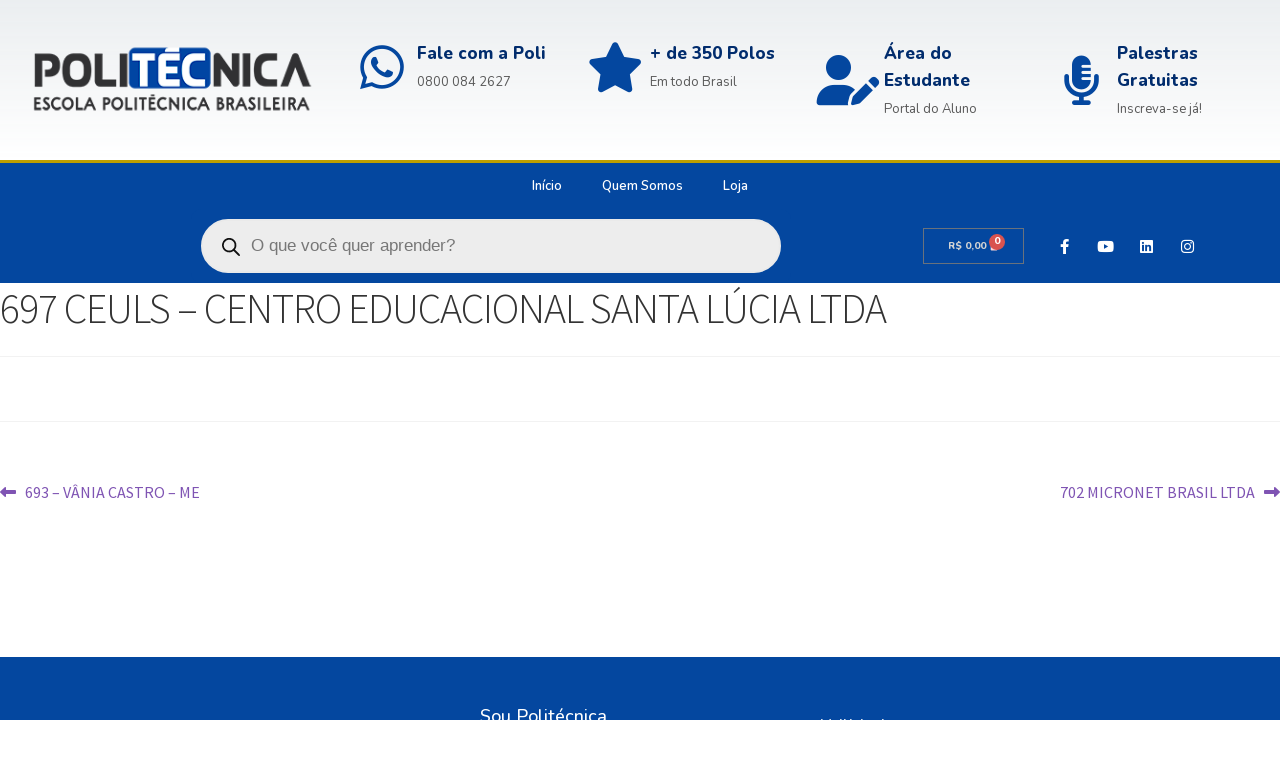

--- FILE ---
content_type: text/css
request_url: https://livres.politecnicabr.com.br/wp-content/uploads/elementor/css/post-1737.css?ver=1717471580
body_size: 1830
content:
.elementor-1737 .elementor-element.elementor-element-7a3a225:not(.elementor-motion-effects-element-type-background), .elementor-1737 .elementor-element.elementor-element-7a3a225 > .elementor-motion-effects-container > .elementor-motion-effects-layer{background-color:#02010100;}.elementor-1737 .elementor-element.elementor-element-7a3a225{transition:background 0.3s, border 0.3s, border-radius 0.3s, box-shadow 0.3s;}.elementor-1737 .elementor-element.elementor-element-7a3a225 > .elementor-background-overlay{transition:background 0.3s, border-radius 0.3s, opacity 0.3s;}.elementor-1737 .elementor-element.elementor-element-963c29f:not(.elementor-motion-effects-element-type-background) > .elementor-widget-wrap, .elementor-1737 .elementor-element.elementor-element-963c29f > .elementor-widget-wrap > .elementor-motion-effects-container > .elementor-motion-effects-layer{background-color:#02010100;}.elementor-1737 .elementor-element.elementor-element-963c29f > .elementor-element-populated{transition:background 0.3s, border 0.3s, border-radius 0.3s, box-shadow 0.3s;}.elementor-1737 .elementor-element.elementor-element-963c29f > .elementor-element-populated > .elementor-background-overlay{transition:background 0.3s, border-radius 0.3s, opacity 0.3s;}.elementor-1737 .elementor-element.elementor-element-2ce08af{text-align:center;}.elementor-1737 .elementor-element.elementor-element-2ce08af:hover img{filter:brightness( 100% ) contrast( 100% ) saturate( 138% ) blur( 0px ) hue-rotate( 347deg );}#elementor-popup-modal-1737 .dialog-message{width:165px;height:auto;}#elementor-popup-modal-1737{justify-content:flex-end;align-items:flex-end;}#elementor-popup-modal-1737 .dialog-widget-content{animation-duration:1.3s;background-color:#02010100;}@media(max-width:767px){#elementor-popup-modal-1737 .dialog-message{width:123px;}}

--- FILE ---
content_type: text/css
request_url: https://livres.politecnicabr.com.br/wp-content/uploads/elementor/css/post-46.css?ver=1717471581
body_size: 15966
content:
.elementor-46 .elementor-element.elementor-element-71703007 > .elementor-container{max-width:1319px;min-height:160px;}.elementor-46 .elementor-element.elementor-element-71703007 > .elementor-container > .elementor-column > .elementor-widget-wrap{align-content:center;align-items:center;}.elementor-46 .elementor-element.elementor-element-71703007:not(.elementor-motion-effects-element-type-background), .elementor-46 .elementor-element.elementor-element-71703007 > .elementor-motion-effects-container > .elementor-motion-effects-layer{background-color:transparent;background-image:linear-gradient(180deg, rgba(194,203,210,0.33) 0%, #ffffff 100%);}.elementor-46 .elementor-element.elementor-element-71703007{transition:background 0.3s, border 0.3s, border-radius 0.3s, box-shadow 0.3s;}.elementor-46 .elementor-element.elementor-element-71703007 > .elementor-background-overlay{transition:background 0.3s, border-radius 0.3s, opacity 0.3s;}.elementor-46 .elementor-element.elementor-element-331d890{text-align:left;}.elementor-46 .elementor-element.elementor-element-331d890 > .elementor-widget-container{padding:0px 30px 0px 30px;}.elementor-46 .elementor-element.elementor-element-239ee330{--icon-box-icon-margin:10px;}.elementor-46 .elementor-element.elementor-element-239ee330 .elementor-icon-box-title{margin-bottom:5px;color:#012c6d;}.elementor-46 .elementor-element.elementor-element-239ee330.elementor-view-stacked .elementor-icon{background-color:var( --e-global-color-primary );}.elementor-46 .elementor-element.elementor-element-239ee330.elementor-view-framed .elementor-icon, .elementor-46 .elementor-element.elementor-element-239ee330.elementor-view-default .elementor-icon{fill:var( --e-global-color-primary );color:var( --e-global-color-primary );border-color:var( --e-global-color-primary );}.elementor-46 .elementor-element.elementor-element-239ee330.elementor-view-stacked .elementor-icon:hover{background-color:var( --e-global-color-text );}.elementor-46 .elementor-element.elementor-element-239ee330.elementor-view-framed .elementor-icon:hover, .elementor-46 .elementor-element.elementor-element-239ee330.elementor-view-default .elementor-icon:hover{fill:var( --e-global-color-text );color:var( --e-global-color-text );border-color:var( --e-global-color-text );}.elementor-46 .elementor-element.elementor-element-239ee330 .elementor-icon-box-title, .elementor-46 .elementor-element.elementor-element-239ee330 .elementor-icon-box-title a{font-size:17px;}.elementor-46 .elementor-element.elementor-element-239ee330 .elementor-icon-box-description{font-size:13px;font-weight:400;}.elementor-46 .elementor-element.elementor-element-63a0db72{--icon-box-icon-margin:10px;}.elementor-46 .elementor-element.elementor-element-63a0db72 .elementor-icon-box-title{margin-bottom:5px;color:#012c6d;}.elementor-46 .elementor-element.elementor-element-63a0db72.elementor-view-stacked .elementor-icon{background-color:var( --e-global-color-primary );}.elementor-46 .elementor-element.elementor-element-63a0db72.elementor-view-framed .elementor-icon, .elementor-46 .elementor-element.elementor-element-63a0db72.elementor-view-default .elementor-icon{fill:var( --e-global-color-primary );color:var( --e-global-color-primary );border-color:var( --e-global-color-primary );}.elementor-46 .elementor-element.elementor-element-63a0db72.elementor-view-stacked .elementor-icon:hover{background-color:var( --e-global-color-text );}.elementor-46 .elementor-element.elementor-element-63a0db72.elementor-view-framed .elementor-icon:hover, .elementor-46 .elementor-element.elementor-element-63a0db72.elementor-view-default .elementor-icon:hover{fill:var( --e-global-color-text );color:var( --e-global-color-text );border-color:var( --e-global-color-text );}.elementor-46 .elementor-element.elementor-element-63a0db72 .elementor-icon-box-title, .elementor-46 .elementor-element.elementor-element-63a0db72 .elementor-icon-box-title a{font-size:17px;}.elementor-46 .elementor-element.elementor-element-63a0db72 .elementor-icon-box-description{font-size:13px;font-weight:400;}.elementor-46 .elementor-element.elementor-element-a803295{--icon-box-icon-margin:10px;}.elementor-46 .elementor-element.elementor-element-a803295 .elementor-icon-box-title{margin-bottom:5px;color:#012c6d;}.elementor-46 .elementor-element.elementor-element-a803295.elementor-view-stacked .elementor-icon{background-color:var( --e-global-color-primary );}.elementor-46 .elementor-element.elementor-element-a803295.elementor-view-framed .elementor-icon, .elementor-46 .elementor-element.elementor-element-a803295.elementor-view-default .elementor-icon{fill:var( --e-global-color-primary );color:var( --e-global-color-primary );border-color:var( --e-global-color-primary );}.elementor-46 .elementor-element.elementor-element-a803295.elementor-view-stacked .elementor-icon:hover{background-color:var( --e-global-color-text );}.elementor-46 .elementor-element.elementor-element-a803295.elementor-view-framed .elementor-icon:hover, .elementor-46 .elementor-element.elementor-element-a803295.elementor-view-default .elementor-icon:hover{fill:var( --e-global-color-text );color:var( --e-global-color-text );border-color:var( --e-global-color-text );}.elementor-46 .elementor-element.elementor-element-a803295 .elementor-icon-box-title, .elementor-46 .elementor-element.elementor-element-a803295 .elementor-icon-box-title a{font-size:17px;}.elementor-46 .elementor-element.elementor-element-a803295 .elementor-icon-box-description{font-size:13px;font-weight:400;}.elementor-46 .elementor-element.elementor-element-17bff11{--icon-box-icon-margin:10px;}.elementor-46 .elementor-element.elementor-element-17bff11 .elementor-icon-box-title{margin-bottom:5px;color:#012c6d;}.elementor-46 .elementor-element.elementor-element-17bff11.elementor-view-stacked .elementor-icon{background-color:var( --e-global-color-primary );}.elementor-46 .elementor-element.elementor-element-17bff11.elementor-view-framed .elementor-icon, .elementor-46 .elementor-element.elementor-element-17bff11.elementor-view-default .elementor-icon{fill:var( --e-global-color-primary );color:var( --e-global-color-primary );border-color:var( --e-global-color-primary );}.elementor-46 .elementor-element.elementor-element-17bff11.elementor-view-stacked .elementor-icon:hover{background-color:var( --e-global-color-text );}.elementor-46 .elementor-element.elementor-element-17bff11.elementor-view-framed .elementor-icon:hover, .elementor-46 .elementor-element.elementor-element-17bff11.elementor-view-default .elementor-icon:hover{fill:var( --e-global-color-text );color:var( --e-global-color-text );border-color:var( --e-global-color-text );}.elementor-46 .elementor-element.elementor-element-17bff11 .elementor-icon-box-title, .elementor-46 .elementor-element.elementor-element-17bff11 .elementor-icon-box-title a{font-size:17px;}.elementor-46 .elementor-element.elementor-element-17bff11 .elementor-icon-box-description{font-size:13px;font-weight:400;}.elementor-46 .elementor-element.elementor-element-0827035 > .elementor-container > .elementor-column > .elementor-widget-wrap{align-content:center;align-items:center;}.elementor-46 .elementor-element.elementor-element-0827035:not(.elementor-motion-effects-element-type-background), .elementor-46 .elementor-element.elementor-element-0827035 > .elementor-motion-effects-container > .elementor-motion-effects-layer{background-color:#04479F;}.elementor-46 .elementor-element.elementor-element-0827035{border-style:solid;border-width:3px 0px 0px 0px;border-color:#bf9f00;transition:background 0.3s, border 0.3s, border-radius 0.3s, box-shadow 0.3s;}.elementor-46 .elementor-element.elementor-element-0827035 > .elementor-background-overlay{transition:background 0.3s, border-radius 0.3s, opacity 0.3s;}.elementor-bc-flex-widget .elementor-46 .elementor-element.elementor-element-fd9ee8c.elementor-column .elementor-widget-wrap{align-items:center;}.elementor-46 .elementor-element.elementor-element-fd9ee8c.elementor-column.elementor-element[data-element_type="column"] > .elementor-widget-wrap.elementor-element-populated{align-content:center;align-items:center;}.elementor-46 .elementor-element.elementor-element-b7e587d .elementor-menu-toggle{margin:0 auto;background-color:#F2F2F2;}.elementor-46 .elementor-element.elementor-element-b7e587d .elementor-nav-menu .elementor-item{font-family:"Nunito", Sans-serif;font-size:13px;font-weight:600;}.elementor-46 .elementor-element.elementor-element-b7e587d .elementor-nav-menu--main .elementor-item{color:#FFFFFF;fill:#FFFFFF;}.elementor-46 .elementor-element.elementor-element-b7e587d .elementor-nav-menu--main .elementor-item:hover,
					.elementor-46 .elementor-element.elementor-element-b7e587d .elementor-nav-menu--main .elementor-item.elementor-item-active,
					.elementor-46 .elementor-element.elementor-element-b7e587d .elementor-nav-menu--main .elementor-item.highlighted,
					.elementor-46 .elementor-element.elementor-element-b7e587d .elementor-nav-menu--main .elementor-item:focus{color:#fff;}.elementor-46 .elementor-element.elementor-element-b7e587d .elementor-nav-menu--dropdown .elementor-item, .elementor-46 .elementor-element.elementor-element-b7e587d .elementor-nav-menu--dropdown  .elementor-sub-item{font-family:"Nunito", Sans-serif;font-weight:700;}.elementor-46 .elementor-element.elementor-element-d851624 > .elementor-container > .elementor-column > .elementor-widget-wrap{align-content:center;align-items:center;}.elementor-46 .elementor-element.elementor-element-d851624:not(.elementor-motion-effects-element-type-background), .elementor-46 .elementor-element.elementor-element-d851624 > .elementor-motion-effects-container > .elementor-motion-effects-layer{background-color:var( --e-global-color-primary );}.elementor-46 .elementor-element.elementor-element-d851624{border-style:solid;border-width:0px 0px 0px 0px;border-color:#bf9f00;transition:background 0.3s, border 0.3s, border-radius 0.3s, box-shadow 0.3s;}.elementor-46 .elementor-element.elementor-element-d851624 > .elementor-background-overlay{transition:background 0.3s, border-radius 0.3s, opacity 0.3s;}.elementor-bc-flex-widget .elementor-46 .elementor-element.elementor-element-ff25034.elementor-column .elementor-widget-wrap{align-items:center;}.elementor-46 .elementor-element.elementor-element-ff25034.elementor-column.elementor-element[data-element_type="column"] > .elementor-widget-wrap.elementor-element-populated{align-content:center;align-items:center;}.elementor-46 .elementor-element.elementor-element-ff25034.elementor-column > .elementor-widget-wrap{justify-content:center;}.elementor-46 .elementor-element.elementor-element-cbf688e{text-align:right;}.elementor-46 .elementor-element.elementor-element-cbf688e > .elementor-widget-container{padding:0px 0px 0px 0px;}.elementor-46 .elementor-element.elementor-element-acfd3bf{--main-alignment:center;--divider-style:solid;--subtotal-divider-style:solid;--elementor-remove-from-cart-button:none;--remove-from-cart-button:block;--toggle-button-text-color:#D3D3D3;--toggle-button-icon-color:#FFD9D9;--cart-border-style:none;--cart-footer-layout:1fr 1fr;--products-max-height-sidecart:calc(100vh - 240px);--products-max-height-minicart:calc(100vh - 385px);width:var( --container-widget-width, 144.733% );max-width:144.733%;--container-widget-width:144.733%;--container-widget-flex-grow:0;}.elementor-46 .elementor-element.elementor-element-acfd3bf .widget_shopping_cart_content{--subtotal-divider-left-width:0;--subtotal-divider-right-width:0;}.elementor-46 .elementor-element.elementor-element-6946c4e{--grid-template-columns:repeat(0, auto);--icon-size:15px;--grid-column-gap:11px;--grid-row-gap:0px;}.elementor-46 .elementor-element.elementor-element-6946c4e .elementor-widget-container{text-align:right;}.elementor-46 .elementor-element.elementor-element-6946c4e .elementor-social-icon{background-color:rgba(0,0,0,0);}.elementor-46 .elementor-element.elementor-element-6946c4e .elementor-social-icon i{color:#ffffff;}.elementor-46 .elementor-element.elementor-element-6946c4e .elementor-social-icon svg{fill:#ffffff;}@media(max-width:1024px){.elementor-46 .elementor-element.elementor-element-71703007{padding:0px 20px 0px 20px;}.elementor-46 .elementor-element.elementor-element-239ee330 .elementor-icon-box-title, .elementor-46 .elementor-element.elementor-element-239ee330 .elementor-icon-box-title a{font-size:13px;}.elementor-46 .elementor-element.elementor-element-239ee330 .elementor-icon-box-description{font-size:10px;}.elementor-46 .elementor-element.elementor-element-63a0db72 .elementor-icon-box-title, .elementor-46 .elementor-element.elementor-element-63a0db72 .elementor-icon-box-title a{font-size:13px;}.elementor-46 .elementor-element.elementor-element-63a0db72 .elementor-icon-box-description{font-size:10px;}.elementor-46 .elementor-element.elementor-element-a803295 .elementor-icon-box-title, .elementor-46 .elementor-element.elementor-element-a803295 .elementor-icon-box-title a{font-size:13px;}.elementor-46 .elementor-element.elementor-element-a803295 .elementor-icon-box-description{font-size:10px;}.elementor-46 .elementor-element.elementor-element-17bff11 .elementor-icon-box-title, .elementor-46 .elementor-element.elementor-element-17bff11 .elementor-icon-box-title a{font-size:13px;}.elementor-46 .elementor-element.elementor-element-17bff11 .elementor-icon-box-description{font-size:10px;}.elementor-46 .elementor-element.elementor-element-0827035{padding:10px 10px 10px 10px;}.elementor-46 .elementor-element.elementor-element-d851624{padding:10px 10px 10px 10px;}}@media(max-width:767px){.elementor-46 .elementor-element.elementor-element-71703007 > .elementor-container{min-height:100px;}.elementor-46 .elementor-element.elementor-element-71703007{padding:20px 20px 20px 20px;}.elementor-46 .elementor-element.elementor-element-7992a028 > .elementor-element-populated{margin:0px 0px 0px 0px;--e-column-margin-right:0px;--e-column-margin-left:0px;padding:0px 0px 0px 0px;}.elementor-46 .elementor-element.elementor-element-f3258fa{width:100%;}.elementor-46 .elementor-element.elementor-element-5e21e263{width:33%;}.elementor-46 .elementor-element.elementor-element-239ee330 .elementor-icon{font-size:25px;}.elementor-46 .elementor-element.elementor-element-70ec8d92{width:34%;}.elementor-46 .elementor-element.elementor-element-63a0db72 .elementor-icon{font-size:25px;}.elementor-46 .elementor-element.elementor-element-2e7b870{width:34%;}.elementor-46 .elementor-element.elementor-element-a803295 .elementor-icon{font-size:25px;}.elementor-46 .elementor-element.elementor-element-9880160{width:34%;}.elementor-46 .elementor-element.elementor-element-17bff11 .elementor-icon{font-size:25px;}.elementor-46 .elementor-element.elementor-element-0827035{padding:20px 20px 20px 20px;}.elementor-46 .elementor-element.elementor-element-fd9ee8c{width:99%;}.elementor-46 .elementor-element.elementor-element-b7e587d .elementor-nav-menu--dropdown .elementor-item, .elementor-46 .elementor-element.elementor-element-b7e587d .elementor-nav-menu--dropdown  .elementor-sub-item{font-size:18px;}.elementor-46 .elementor-element.elementor-element-d851624{padding:20px 20px 20px 20px;}.elementor-46 .elementor-element.elementor-element-ff25034{width:20%;}.elementor-46 .elementor-element.elementor-element-3275d17{width:80%;}.elementor-46 .elementor-element.elementor-element-581392e{width:80%;}}@media(min-width:768px){.elementor-46 .elementor-element.elementor-element-7992a028{width:27.128%;}.elementor-46 .elementor-element.elementor-element-f3258fa{width:72.872%;}.elementor-46 .elementor-element.elementor-element-ff25034{width:73.937%;}.elementor-46 .elementor-element.elementor-element-3275d17{width:10.651%;}.elementor-46 .elementor-element.elementor-element-581392e{width:14.716%;}}@media(max-width:1024px) and (min-width:768px){.elementor-46 .elementor-element.elementor-element-7992a028{width:20%;}.elementor-46 .elementor-element.elementor-element-f3258fa{width:80%;}}

--- FILE ---
content_type: text/css
request_url: https://livres.politecnicabr.com.br/wp-content/uploads/elementor/css/post-584.css?ver=1717471581
body_size: 12680
content:
.elementor-584 .elementor-element.elementor-element-652a542e:not(.elementor-motion-effects-element-type-background), .elementor-584 .elementor-element.elementor-element-652a542e > .elementor-motion-effects-container > .elementor-motion-effects-layer{background-color:var( --e-global-color-primary );}.elementor-584 .elementor-element.elementor-element-652a542e{transition:background 0.3s, border 0.3s, border-radius 0.3s, box-shadow 0.3s;padding:50px 0px 50px 0px;}.elementor-584 .elementor-element.elementor-element-652a542e > .elementor-background-overlay{transition:background 0.3s, border-radius 0.3s, opacity 0.3s;}.elementor-584 .elementor-element.elementor-element-53c0e568 > .elementor-element-populated{margin:0px 80px 0px 0px;--e-column-margin-right:80px;--e-column-margin-left:0px;}.elementor-584 .elementor-element.elementor-element-66e81bc9{color:rgba(255,255,255,0.65);font-size:14px;font-weight:300;}.elementor-584 .elementor-element.elementor-element-66e81bc9 > .elementor-widget-container{padding:0px 0px 0px 20px;}.elementor-584 .elementor-element.elementor-element-1ced6ca{color:rgba(255,255,255,0.65);font-size:14px;font-weight:300;}.elementor-584 .elementor-element.elementor-element-1ced6ca > .elementor-widget-container{padding:0px 0px 0px 20px;}.elementor-584 .elementor-element.elementor-element-1e8040a4{--grid-template-columns:repeat(0, auto);--icon-size:15px;--grid-column-gap:9px;--grid-row-gap:0px;}.elementor-584 .elementor-element.elementor-element-1e8040a4 .elementor-widget-container{text-align:left;}.elementor-584 .elementor-element.elementor-element-1e8040a4 .elementor-social-icon{background-color:rgba(255,255,255,0.21);--icon-padding:0.6em;}.elementor-584 .elementor-element.elementor-element-1e8040a4 .elementor-social-icon i{color:#ffffff;}.elementor-584 .elementor-element.elementor-element-1e8040a4 .elementor-social-icon svg{fill:#ffffff;}.elementor-584 .elementor-element.elementor-element-1e8040a4 .elementor-social-icon:hover{background-color:#ffffff;}.elementor-584 .elementor-element.elementor-element-1e8040a4 .elementor-social-icon:hover i{color:#001c38;}.elementor-584 .elementor-element.elementor-element-1e8040a4 .elementor-social-icon:hover svg{fill:#001c38;}.elementor-584 .elementor-element.elementor-element-1e8040a4 > .elementor-widget-container{padding:0px 0px 0px 20px;}.elementor-bc-flex-widget .elementor-584 .elementor-element.elementor-element-32c57d98.elementor-column .elementor-widget-wrap{align-items:flex-start;}.elementor-584 .elementor-element.elementor-element-32c57d98.elementor-column.elementor-element[data-element_type="column"] > .elementor-widget-wrap.elementor-element-populated{align-content:flex-start;align-items:flex-start;}.elementor-584 .elementor-element.elementor-element-32c57d98 > .elementor-widget-wrap > .elementor-widget:not(.elementor-widget__width-auto):not(.elementor-widget__width-initial):not(:last-child):not(.elementor-absolute){margin-bottom:1px;}.elementor-584 .elementor-element.elementor-element-32c57d98 > .elementor-element-populated{padding:0px 0px 0px 030px;}.elementor-584 .elementor-element.elementor-element-4b8b9e26{text-align:left;}.elementor-584 .elementor-element.elementor-element-4b8b9e26 .elementor-heading-title{color:#ffffff;font-family:"Nunito", Sans-serif;font-size:18px;font-weight:500;}.elementor-584 .elementor-element.elementor-element-0773cb8 .elementor-menu-toggle{margin:0 auto;}.elementor-584 .elementor-element.elementor-element-0773cb8 .elementor-nav-menu .elementor-item{font-family:"Nunito", Sans-serif;font-size:14px;font-weight:800;line-height:5px;}.elementor-584 .elementor-element.elementor-element-0773cb8 .elementor-nav-menu--main .elementor-item{color:#FFFFFF;fill:#FFFFFF;}.elementor-584 .elementor-element.elementor-element-0773cb8 .elementor-nav-menu--main .elementor-item:hover,
					.elementor-584 .elementor-element.elementor-element-0773cb8 .elementor-nav-menu--main .elementor-item.elementor-item-active,
					.elementor-584 .elementor-element.elementor-element-0773cb8 .elementor-nav-menu--main .elementor-item.highlighted,
					.elementor-584 .elementor-element.elementor-element-0773cb8 .elementor-nav-menu--main .elementor-item:focus{color:#68A3F0;fill:#68A3F0;}.elementor-bc-flex-widget .elementor-584 .elementor-element.elementor-element-7c766043.elementor-column .elementor-widget-wrap{align-items:flex-start;}.elementor-584 .elementor-element.elementor-element-7c766043.elementor-column.elementor-element[data-element_type="column"] > .elementor-widget-wrap.elementor-element-populated{align-content:flex-start;align-items:flex-start;}.elementor-584 .elementor-element.elementor-element-632a2d4f{text-align:left;}.elementor-584 .elementor-element.elementor-element-632a2d4f .elementor-heading-title{color:#ffffff;font-size:18px;font-weight:500;}.elementor-584 .elementor-element.elementor-element-7739cae2 .elementor-icon-list-items:not(.elementor-inline-items) .elementor-icon-list-item:not(:last-child){padding-bottom:calc(5px/2);}.elementor-584 .elementor-element.elementor-element-7739cae2 .elementor-icon-list-items:not(.elementor-inline-items) .elementor-icon-list-item:not(:first-child){margin-top:calc(5px/2);}.elementor-584 .elementor-element.elementor-element-7739cae2 .elementor-icon-list-items.elementor-inline-items .elementor-icon-list-item{margin-right:calc(5px/2);margin-left:calc(5px/2);}.elementor-584 .elementor-element.elementor-element-7739cae2 .elementor-icon-list-items.elementor-inline-items{margin-right:calc(-5px/2);margin-left:calc(-5px/2);}body.rtl .elementor-584 .elementor-element.elementor-element-7739cae2 .elementor-icon-list-items.elementor-inline-items .elementor-icon-list-item:after{left:calc(-5px/2);}body:not(.rtl) .elementor-584 .elementor-element.elementor-element-7739cae2 .elementor-icon-list-items.elementor-inline-items .elementor-icon-list-item:after{right:calc(-5px/2);}.elementor-584 .elementor-element.elementor-element-7739cae2 .elementor-icon-list-icon i{transition:color 0.3s;}.elementor-584 .elementor-element.elementor-element-7739cae2 .elementor-icon-list-icon svg{transition:fill 0.3s;}.elementor-584 .elementor-element.elementor-element-7739cae2{--e-icon-list-icon-size:0px;--icon-vertical-offset:0px;}.elementor-584 .elementor-element.elementor-element-7739cae2 .elementor-icon-list-icon{padding-right:0px;}.elementor-584 .elementor-element.elementor-element-7739cae2 .elementor-icon-list-item > .elementor-icon-list-text, .elementor-584 .elementor-element.elementor-element-7739cae2 .elementor-icon-list-item > a{font-size:14px;font-weight:300;}.elementor-584 .elementor-element.elementor-element-7739cae2 .elementor-icon-list-text{color:rgba(255,255,255,0.38);transition:color 0.3s;}.elementor-584 .elementor-element.elementor-element-3425854:not(.elementor-motion-effects-element-type-background), .elementor-584 .elementor-element.elementor-element-3425854 > .elementor-motion-effects-container > .elementor-motion-effects-layer{background-color:var( --e-global-color-primary );}.elementor-584 .elementor-element.elementor-element-3425854{transition:background 0.3s, border 0.3s, border-radius 0.3s, box-shadow 0.3s;}.elementor-584 .elementor-element.elementor-element-3425854 > .elementor-background-overlay{transition:background 0.3s, border-radius 0.3s, opacity 0.3s;}.elementor-bc-flex-widget .elementor-584 .elementor-element.elementor-element-b19c00d.elementor-column .elementor-widget-wrap{align-items:center;}.elementor-584 .elementor-element.elementor-element-b19c00d.elementor-column.elementor-element[data-element_type="column"] > .elementor-widget-wrap.elementor-element-populated{align-content:center;align-items:center;}.elementor-584 .elementor-element.elementor-element-b7fd5a4{text-align:right;}.elementor-584 .elementor-element.elementor-element-b7fd5a4 .elementor-heading-title{color:#FFFFFF;font-family:"Nunito", Sans-serif;font-size:15px;font-weight:800;}.elementor-584 .elementor-element.elementor-element-95ca070 .elementor-heading-title{color:#FFFFFF;font-family:"Nunito", Sans-serif;font-size:25px;font-weight:800;}.elementor-584 .elementor-element.elementor-element-15cd1759 > .elementor-container{min-height:50px;}.elementor-584 .elementor-element.elementor-element-15cd1759 > .elementor-container > .elementor-column > .elementor-widget-wrap{align-content:center;align-items:center;}.elementor-584 .elementor-element.elementor-element-15cd1759:not(.elementor-motion-effects-element-type-background), .elementor-584 .elementor-element.elementor-element-15cd1759 > .elementor-motion-effects-container > .elementor-motion-effects-layer{background-color:#001c38;}.elementor-584 .elementor-element.elementor-element-15cd1759{border-style:solid;border-width:1px 0px 0px 0px;border-color:rgba(255,255,255,0.19);transition:background 0.3s, border 0.3s, border-radius 0.3s, box-shadow 0.3s;}.elementor-584 .elementor-element.elementor-element-15cd1759 > .elementor-background-overlay{transition:background 0.3s, border-radius 0.3s, opacity 0.3s;}.elementor-584 .elementor-element.elementor-element-80a0180{text-align:left;}.elementor-584 .elementor-element.elementor-element-80a0180 .elementor-heading-title{color:#adadad;font-size:12px;font-weight:300;}.elementor-584 .elementor-element.elementor-element-67a9fbf{text-align:right;}.elementor-584 .elementor-element.elementor-element-67a9fbf .elementor-heading-title{color:#adadad;font-size:12px;font-weight:300;}@media(min-width:768px){.elementor-584 .elementor-element.elementor-element-32c57d98{width:31.554%;}.elementor-584 .elementor-element.elementor-element-7c766043{width:34.748%;}.elementor-584 .elementor-element.elementor-element-b19c00d{width:49.252%;}.elementor-584 .elementor-element.elementor-element-8ea6438{width:50.748%;}}@media(max-width:1024px){.elementor-584 .elementor-element.elementor-element-652a542e{padding:50px 20px 50px 20px;}.elementor-584 .elementor-element.elementor-element-53c0e568 > .elementor-element-populated{margin:0% 15% 0% 0%;--e-column-margin-right:15%;--e-column-margin-left:0%;}.elementor-584 .elementor-element.elementor-element-1e8040a4{--icon-size:10px;}.elementor-584 .elementor-element.elementor-element-7739cae2 .elementor-icon-list-item > .elementor-icon-list-text, .elementor-584 .elementor-element.elementor-element-7739cae2 .elementor-icon-list-item > a{font-size:13px;}.elementor-584 .elementor-element.elementor-element-15cd1759{padding:10px 20px 10px 20px;}}@media(max-width:767px){.elementor-584 .elementor-element.elementor-element-652a542e{padding:35px 0px 35px 0px;}.elementor-584 .elementor-element.elementor-element-53c0e568 > .elementor-element-populated{margin:0px 0px 50px 0px;--e-column-margin-right:0px;--e-column-margin-left:0px;padding:0px 0px 0px 0px;}.elementor-584 .elementor-element.elementor-element-66e81bc9{text-align:left;}.elementor-584 .elementor-element.elementor-element-1ced6ca{text-align:left;}.elementor-584 .elementor-element.elementor-element-1e8040a4 .elementor-widget-container{text-align:center;}.elementor-584 .elementor-element.elementor-element-1e8040a4{--icon-size:18px;}.elementor-584 .elementor-element.elementor-element-32c57d98{width:50%;}.elementor-584 .elementor-element.elementor-element-32c57d98 > .elementor-element-populated{padding:0px 0px 0px 20px;}.elementor-584 .elementor-element.elementor-element-4b8b9e26{text-align:left;}.elementor-584 .elementor-element.elementor-element-7c766043{width:50%;}.elementor-584 .elementor-element.elementor-element-7c766043 > .elementor-element-populated{padding:0px 0px 0px 020px;}.elementor-584 .elementor-element.elementor-element-632a2d4f{text-align:left;}.elementor-584 .elementor-element.elementor-element-7739cae2 .elementor-icon-list-item > .elementor-icon-list-text, .elementor-584 .elementor-element.elementor-element-7739cae2 .elementor-icon-list-item > a{font-size:13px;}.elementor-584 .elementor-element.elementor-element-b7fd5a4{text-align:center;}.elementor-584 .elementor-element.elementor-element-95ca070{text-align:center;}.elementor-584 .elementor-element.elementor-element-15cd1759{padding:30px 20px 20px 20px;}.elementor-584 .elementor-element.elementor-element-13d6d4a6 > .elementor-element-populated{margin:0px 0px 0px 0px;--e-column-margin-right:0px;--e-column-margin-left:0px;padding:0px 0px 0px 0px;}.elementor-584 .elementor-element.elementor-element-80a0180{text-align:center;}.elementor-584 .elementor-element.elementor-element-67a9fbf{text-align:center;}}@media(max-width:1024px) and (min-width:768px){.elementor-584 .elementor-element.elementor-element-53c0e568{width:35%;}.elementor-584 .elementor-element.elementor-element-32c57d98{width:20%;}.elementor-584 .elementor-element.elementor-element-7c766043{width:20%;}}

--- FILE ---
content_type: application/javascript
request_url: https://livres.politecnicabr.com.br/wp-content/plugins/woo-custom-installments/assets/front/js/woo-custom-installments-front-scripts.js?ver=4.3.1
body_size: 1397
content:
(function ( $ ) {
	'use strict';

	/**
	 * Check if theme Machic is active, for adjust in button popup
	 * 
	 * @since 2.4.0
	 */
	jQuery( function($) {
		if ( $('body').hasClass('theme-machic') ) {
			$('#open-popup, #accordion-installments').appendTo('.product-price');
		}
	});


	/**
	 * Change discount in variation when discount per product is activated
	 * 
	 * @since 3.0.0
	 */
	$(document).on('found_variation', 'form.cart', function(event, variation) { 
		var variationPrice = variation.display_price;

		if (typeof wci_front_params !== 'undefined') {
			var enableDiscount = wci_front_params.enable_discount_per_unit;
			var discountMethod = wci_front_params.discount_per_unit_method;
			var discountAmount = parseFloat(wci_front_params.unit_discount_amount);
			var currencySymbol = wci_front_params.currency_symbol;
	
			if (enableDiscount === 'yes') {
				var priceElement = $('.woo-custom-installments-offer .discounted-price');
				var originalPrice = parseFloat(variationPrice);
	
				if (discountMethod === 'percentage') {
					var customPrice = originalPrice - (originalPrice * (discountAmount / 100));
				} else {
					var customPrice = originalPrice - discountAmount;
				}
	
				var formattedPrice = currencySymbol + customPrice.toFixed(2).replace('.', ',');
	
				priceElement.text(formattedPrice);
			}
		}
	});
 
}(jQuery));

--- FILE ---
content_type: application/javascript
request_url: https://livres.politecnicabr.com.br/wp-content/plugins/woo-custom-installments/assets/front/js/modal.js?ver=4.3.1
body_size: 511
content:
/**
 * Modal installments
 * 
 * @since 2.0.0
 */
jQuery( function($) {
	const openPopupButton = $('#open-popup');
	const popupContainer = $('#popup-container');
	const closePopup = $('#close-popup');
	
	openPopupButton.on('click', function() {
		popupContainer.addClass('show');
	});
	
	popupContainer.on('click', function(event) {
		if (event.target === this) {
			$(this).removeClass('show');
		}
	});

	closePopup.on('click', function() {
		popupContainer.removeClass('show');
	})
});